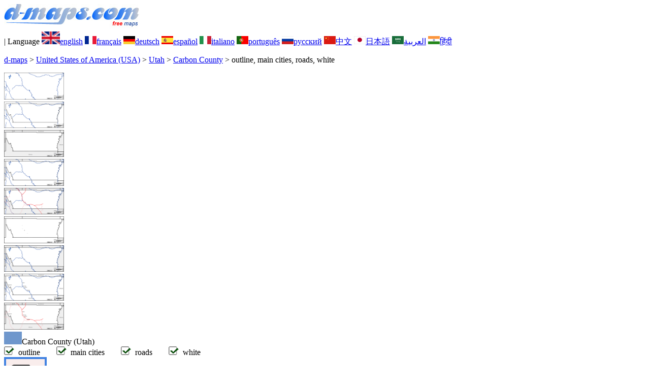

--- FILE ---
content_type: text/html; charset=UTF-8
request_url: https://d-maps.com/carte.php?num_car=120711&lang=en
body_size: 2222
content:
<!DOCTYPE html><html lang="en"><head><meta charset="UTF-8"><meta name=viewport content="width=device-width, initial-scale=1"><link rel="shortcut icon" href="o/favicon.ico" type="image/x-icon" /><link href="o/dm34_com.css" rel="stylesheet" TYPE="text/css"><link rel="canonical" href="https://www.d-maps.com/carte.php?num_car=120711&lang=en" /><link rel="alternate" hreflang="fr" href="https://www.d-maps.com/carte.php?num_car=120711&lang=fr"><link rel="alternate" hreflang="de" href="https://www.d-maps.com/carte.php?num_car=120711&lang=de"><link rel="alternate" hreflang="es" href="https://www.d-maps.com/carte.php?num_car=120711&lang=es"><link rel="alternate" hreflang="it" href="https://www.d-maps.com/carte.php?num_car=120711&lang=it"><link rel="alternate" hreflang="pt" href="https://www.d-maps.com/carte.php?num_car=120711&lang=pt"><link rel="alternate" hreflang="ru" href="https://www.d-maps.com/carte.php?num_car=120711&lang=ru"><link rel="alternate" hreflang="zh" href="https://www.d-maps.com/carte.php?num_car=120711&lang=zh"><link rel="alternate" hreflang="ja" href="https://www.d-maps.com/carte.php?num_car=120711&lang=ja"><link rel="alternate" hreflang="ar" href="https://www.d-maps.com/carte.php?num_car=120711&lang=ar"><link rel="alternate" hreflang="hi" href="https://www.d-maps.com/carte.php?num_car=120711&lang=hi"><script async src="https://pagead2.googlesyndication.com/pagead/js/adsbygoogle.js?client=ca-pub-9222857090923782"
     crossorigin="anonymous"></script><script async src="https://fundingchoicesmessages.google.com/i/pub-9222857090923782?ers=1" nonce="5_3lYD3slW_1uUPUnNXHkw"></script><script nonce="5_3lYD3slW_1uUPUnNXHkw">(function() {function signalGooglefcPresent() {if (!window.frames['googlefcPresent']) {if (document.body) {const iframe = document.createElement('iframe'); iframe.style = 'width: 0; height: 0; border: none; z-index: -1000; left: -1000px; top: -1000px;'; iframe.style.display = 'none'; iframe.name = 'googlefcPresent'; document.body.appendChild(iframe);} else {setTimeout(signalGooglefcPresent, 0);}}}signalGooglefcPresent();})();</script><meta name="description" content="Carbon County d-maps.com: free map, free outline map, free blank map, free high definition base map. GIF, PDF, CDR, SVG and WMF files, outline, main cities, roads, white">
		<meta name="keywords" content="Carbon County, maps, cartography, geography, geographic, backgrounds, free, bitmap, vector, GIF, PDF, CDR, SVG, WMF">
	 	<title>Carbon County, d-maps.com: free map, free blank map, free outline map, free base map, outline, main cities, roads, white</title></head><body><div class="premier_bandeau"><div class="logo_pc"><a href=https://www.d-maps.com/index.php?lang=en><img src="images/logo_en.jpg" alt="logo" ></a></div><div class="drapeaux_pc">| Language <a href=https://www.d-maps.com/carte.php?num_car=120711&lang=en class="drapeau" ><img src="images/en.gif" alt="" height = 25 width = 36><span>english</span></a> <a href=https://www.d-maps.com/carte.php?num_car=120711&lang=fr class="drapeau" ><img src="images/fr.gif" alt="" height = 16 width = 23><span>français</span></a> <a href=https://www.d-maps.com/carte.php?num_car=120711&lang=de class="drapeau" ><img src="images/de.gif" alt="" height = 16 width = 23><span>deutsch</span></a> <a href=https://www.d-maps.com/carte.php?num_car=120711&lang=es class="drapeau" ><img src="images/es.gif" alt="" height = 16 width = 23><span>español</span></a> <a href=https://www.d-maps.com/carte.php?num_car=120711&lang=it class="drapeau" ><img src="images/it.gif" alt="" height = 16 width = 23><span>italiano</span></a> <a href=https://www.d-maps.com/carte.php?num_car=120711&lang=pt class="drapeau" ><img src="images/pt.gif" alt="" height = 16 width = 23><span>português</span></a> <a href=https://www.d-maps.com/carte.php?num_car=120711&lang=ru class="drapeau" ><img src="images/ru.gif" alt="" height = 16 width = 23><span>русский</span></a> <a href=https://www.d-maps.com/carte.php?num_car=120711&lang=zh class="drapeau" ><img src="images/zh.gif" alt="" height = 16 width = 23><span>中文</span></a> <a href=https://www.d-maps.com/carte.php?num_car=120711&lang=ja class="drapeau" ><img src="images/ja.gif" alt="" height = 16 width = 23><span>日本語</span></a> <a href=https://www.d-maps.com/carte.php?num_car=120711&lang=ar class="drapeau" ><img src="images/ar.gif" alt="" height = 16 width = 23><span>العربية</span></a> <a href=https://www.d-maps.com/carte.php?num_car=120711&lang=hi class="drapeau" ><img src="images/hi.gif" alt="" height = 16 width = 23><span>हिंदी</span></a></div></div><p class="titre_general"><a href=https://www.d-maps.com/index.php?lang=en class="ariane"> d-maps</a> > <a href=https://www.d-maps.com/continent.php?num_con=11&lang=en class="ariane">United States of America (USA)</a> > <a href=https://www.d-maps.com/continent.php?num_con=48&lang=en class="ariane">Utah</a> > <a href=https://www.d-maps.com/pays.php?num_pay=2229&lang=en class="ariane">Carbon County</a> > <span class="jaune">outline, main cities, roads, white</span></p><div class="carte_cadre_miniature"><div><a href=https://www.d-maps.com/pays.php?num_pay=2229&lang=en><img src=m/america/usa/utah/carbon/carbon01s.gif width=118> </a></div><div><a href=https://www.d-maps.com/pays.php?num_pay=2229&lang=en><img src=m/america/usa/utah/carbon/carbon04s.gif width=118> </a></div><div><a href=https://www.d-maps.com/pays.php?num_pay=2229&lang=en><img src=m/america/usa/utah/carbon/carbon07s.gif width=118> </a></div><div><a href=https://www.d-maps.com/pays.php?num_pay=2229&lang=en><img src=m/america/usa/utah/carbon/carbon10s.gif width=118> </a></div><div><a href=https://www.d-maps.com/pays.php?num_pay=2229&lang=en><img src=m/america/usa/utah/carbon/carbon13s.gif width=118> </a></div><div><a href=https://www.d-maps.com/pays.php?num_pay=2229&lang=en><img src=m/america/usa/utah/carbon/carbon16s.gif width=118> </a></div><div><a href=https://www.d-maps.com/pays.php?num_pay=2229&lang=en><img src=m/america/usa/utah/carbon/carbon19s.gif width=118> </a></div><div><a href=https://www.d-maps.com/pays.php?num_pay=2229&lang=en><img src=m/america/usa/utah/carbon/carbon22s.gif width=118> </a></div><div><a href=https://www.d-maps.com/pays.php?num_pay=2229&lang=en><img src=m/america/usa/utah/carbon/carbon25s.gif width=118> </a></div></div><div class="carte_titre_pc">	<img src=images/zz_drapeau.gif class="carte_drapeau" >Carbon County (Utah)<div class="carte_attributs"><img src="images/coche.png" alt="" class="pays_coche">&nbsp;&nbsp;outline&nbsp;&nbsp;&nbsp;&nbsp;&nbsp;&nbsp;&nbsp;&nbsp;<img src="images/coche.png" alt="" class="pays_coche">&nbsp;&nbsp;main cities&nbsp;&nbsp;&nbsp;&nbsp;&nbsp;&nbsp;&nbsp;&nbsp;<img src="images/coche.png" alt="" class="pays_coche">&nbsp;&nbsp;roads&nbsp;&nbsp;&nbsp;&nbsp;&nbsp;&nbsp;&nbsp;&nbsp;<img src="images/coche.png" alt="" class="pays_coche">&nbsp;&nbsp;white</div></div><div class="carte_liens_pub_pc"><div class="carte_liens"><div class="carte_images_fichier"><div><a href="https://www.d-maps.com/m/america/usa/utah/carbon/carbon48.gif" title="GIF file"><img src="images/gif_new.gif" class="carte_liens_fichiers"></a></div><div><a href="https://www.d-maps.com/m/america/usa/utah/carbon/carbon48.pdf" title="PDF file"><img src="images/pdf_new.gif" class="carte_liens_fichiers"></a></div><div><a href="https://d-maps.eu/m/america/usa/utah/carbon/carbon48.svg" title="SVG file"><img src="images/svg_new.gif" class="carte_liens_fichiers"></a></div></div></div><div class="carte_pub_top"><ins class="adsbygoogle"
     style="display:inline-block;width:890px;height:100px"
     data-ad-client="ca-pub-9222857090923782"
     data-ad-slot="7497163916"></ins>
<script>
     (adsbygoogle = window.adsbygoogle || []).push({});
</script></div></div><div class="carte_centrale"><div class="carte_centrale_pub"><ins class="adsbygoogle"
     style="display:inline-block;width:160px;height:600px"
     data-ad-client="ca-pub-9222857090923782"
     data-ad-slot="5025820828"></ins>
<script>
     (adsbygoogle = window.adsbygoogle || []).push({});
</script></div><div class="carte_centrale_pub"><a title="Carbon County : d-maps.com: free map, free blank map, free outline map, free base map : outline, main cities, roads, white"><img src="m/america/usa/utah/carbon/carbon48.gif" alt="Carbon County : d-maps.com: free map, free blank map, free outline map, free base map : outline, main cities, roads, white" width=1040></a></div></div><div class="carte_cadre_miniature"><div><a href=https://www.d-maps.com/pays.php?num_pay=2229&lang=en><img src=m/america/usa/utah/carbon/carbon01s.gif width=118> </a></div><div><a href=https://www.d-maps.com/pays.php?num_pay=2229&lang=en><img src=m/america/usa/utah/carbon/carbon06s.gif width=118> </a></div><div><a href=https://www.d-maps.com/pays.php?num_pay=2229&lang=en><img src=m/america/usa/utah/carbon/carbon11s.gif width=118> </a></div><div><a href=https://www.d-maps.com/pays.php?num_pay=2229&lang=en><img src=m/america/usa/utah/carbon/carbon16s.gif width=118> </a></div><div><a href=https://www.d-maps.com/pays.php?num_pay=2229&lang=en><img src=m/america/usa/utah/carbon/carbon21s.gif width=118> </a></div><div><a href=https://www.d-maps.com/pays.php?num_pay=2229&lang=en><img src=m/america/usa/utah/carbon/carbon26s.gif width=118> </a></div><div><a href=https://www.d-maps.com/pays.php?num_pay=2229&lang=en><img src=m/america/usa/utah/carbon/carbon31s.gif width=118> </a></div><div><a href=https://www.d-maps.com/pays.php?num_pay=2229&lang=en><img src=m/america/usa/utah/carbon/carbon36s.gif width=118> </a></div><div><a href=https://www.d-maps.com/pays.php?num_pay=2229&lang=en><img src=m/america/usa/utah/carbon/carbon41s.gif width=118> </a></div></div><div class="carte_bottom"><script async src="https://pagead2.googlesyndication.com/pagead/js/adsbygoogle.js?client=ca-pub-9222857090923782"
     crossorigin="anonymous"></script><ins class="adsbygoogle"
     style="display:inline-block;width:1200px;height:140px"
     data-ad-client="ca-pub-9222857090923782"
     data-ad-slot="5198804423"></ins>
<script>
     (adsbygoogle = window.adsbygoogle || []).push({});
</script></div><div class="carte_complementaire"><strong><font color="#964150">Carbon County : main cities</font></strong><br><br>Carbonville, Clear Creek, Helper, Price, Wellington.</div><p class="bandeau_bottom">| <a href="https://www.d-maps.com/infos.php?lang=en" class="bandeau_bottom_liens_pc">About </a>| <a href="https://www.d-maps.com/conditions.php?lang=en" class="bandeau_bottom_liens_pc">Terms and conditions of use </a>| <a href="https://www.d-maps.com/guest.php?lang=en" class="bandeau_bottom_liens_pc">Guest book </a>| <a href="https://www.d-maps.com/confidentialite.php?lang=en" class="bandeau_bottom_liens_pc">Privacy Policy </a> <a title=" Protected by CopyrightFrance.com " href="https://www.copyrightfrance.com/certificat-depot-copyright-france-58KU297-lgus.htm" target="_blank"><img src="images/58KU297-2.gif" alt=" CopyrightFrance.com " class="protected" width=236 height=19></a></p><div class="copyright_pc">&copy; 2007-2026&nbsp;https://www.d-maps.com</div>	</body></html>

--- FILE ---
content_type: text/html; charset=utf-8
request_url: https://www.google.com/recaptcha/api2/aframe
body_size: 268
content:
<!DOCTYPE HTML><html><head><meta http-equiv="content-type" content="text/html; charset=UTF-8"></head><body><script nonce="GDwOgXbS7OvJJODY1S7cNg">/** Anti-fraud and anti-abuse applications only. See google.com/recaptcha */ try{var clients={'sodar':'https://pagead2.googlesyndication.com/pagead/sodar?'};window.addEventListener("message",function(a){try{if(a.source===window.parent){var b=JSON.parse(a.data);var c=clients[b['id']];if(c){var d=document.createElement('img');d.src=c+b['params']+'&rc='+(localStorage.getItem("rc::a")?sessionStorage.getItem("rc::b"):"");window.document.body.appendChild(d);sessionStorage.setItem("rc::e",parseInt(sessionStorage.getItem("rc::e")||0)+1);localStorage.setItem("rc::h",'1769779821832');}}}catch(b){}});window.parent.postMessage("_grecaptcha_ready", "*");}catch(b){}</script></body></html>

--- FILE ---
content_type: application/javascript; charset=utf-8
request_url: https://fundingchoicesmessages.google.com/f/AGSKWxVLXRBkZzCHKtml8PKjTV5K5rGLwYnpPASVv-XaUZHojXAaf5bzV8wMb-J464vjwrTeqxUJW4-JhDfptj_tKq5eaNBmkcO8rUtOiIhnOinQ-qnLxp8er9d11gplrdS5eaXoKa8Lnb3uXaAifZyl2K4ZYSN-mkTLM2tgs122pppd87eUoD4uf0288F9O/_/directrev..ru/ads//msnpopsingle2./adscontent./iwadsense.
body_size: -1284
content:
window['45cb3db8-7643-44a2-84e1-ba7cb7699558'] = true;